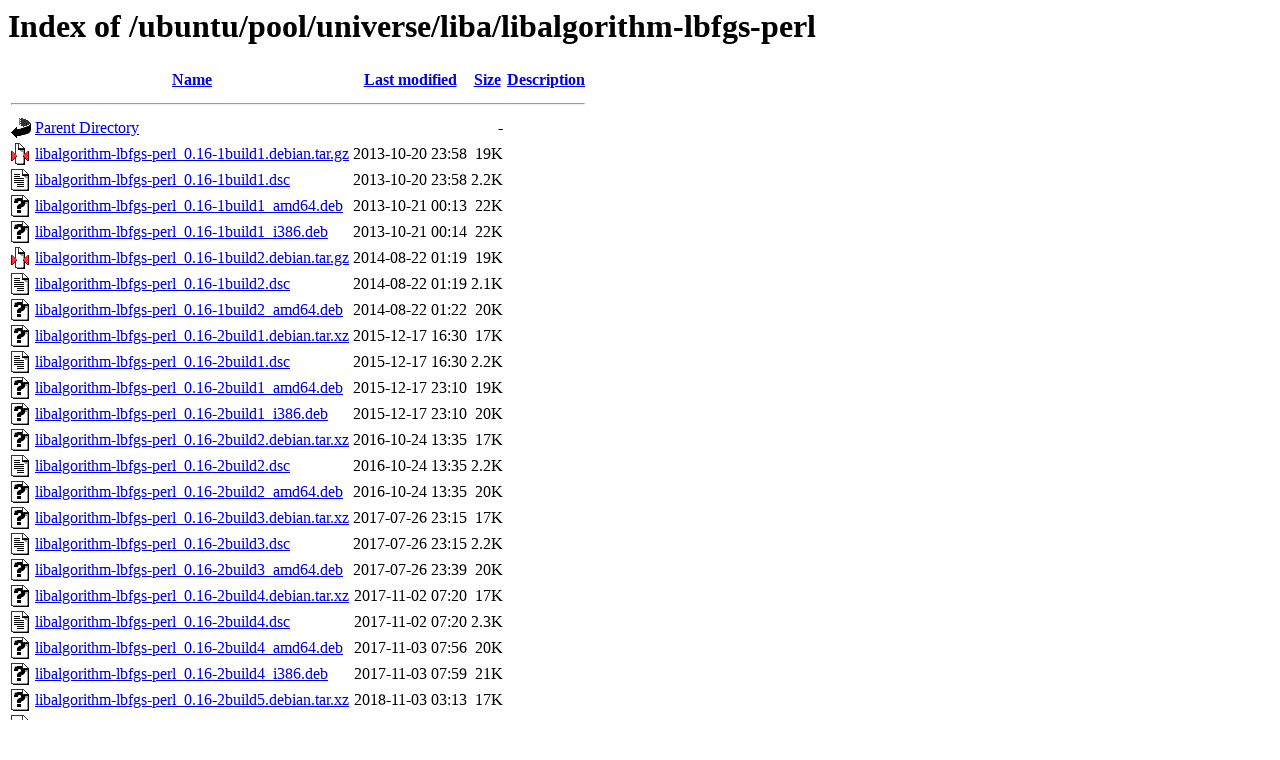

--- FILE ---
content_type: text/html;charset=UTF-8
request_url: http://mirror.sit.fraunhofer.de/ubuntu/pool/universe/liba/libalgorithm-lbfgs-perl/
body_size: 1313
content:
<!DOCTYPE HTML PUBLIC "-//W3C//DTD HTML 3.2 Final//EN">
<html>
 <head>
  <title>Index of /ubuntu/pool/universe/liba/libalgorithm-lbfgs-perl</title>
 </head>
 <body>
<h1>Index of /ubuntu/pool/universe/liba/libalgorithm-lbfgs-perl</h1>
  <table>
   <tr><th valign="top"><img src="/icons/blank.gif" alt="[ICO]"></th><th><a href="?C=N;O=D">Name</a></th><th><a href="?C=M;O=A">Last modified</a></th><th><a href="?C=S;O=A">Size</a></th><th><a href="?C=D;O=A">Description</a></th></tr>
   <tr><th colspan="5"><hr></th></tr>
<tr><td valign="top"><img src="/icons/back.gif" alt="[PARENTDIR]"></td><td><a href="/ubuntu/pool/universe/liba/">Parent Directory</a></td><td>&nbsp;</td><td align="right">  - </td><td>&nbsp;</td></tr>
<tr><td valign="top"><img src="/icons/compressed.gif" alt="[   ]"></td><td><a href="libalgorithm-lbfgs-perl_0.16-1build1.debian.tar.gz">libalgorithm-lbfgs-perl_0.16-1build1.debian.tar.gz</a></td><td align="right">2013-10-20 23:58  </td><td align="right"> 19K</td><td>&nbsp;</td></tr>
<tr><td valign="top"><img src="/icons/text.gif" alt="[TXT]"></td><td><a href="libalgorithm-lbfgs-perl_0.16-1build1.dsc">libalgorithm-lbfgs-perl_0.16-1build1.dsc</a></td><td align="right">2013-10-20 23:58  </td><td align="right">2.2K</td><td>&nbsp;</td></tr>
<tr><td valign="top"><img src="/icons/unknown.gif" alt="[   ]"></td><td><a href="libalgorithm-lbfgs-perl_0.16-1build1_amd64.deb">libalgorithm-lbfgs-perl_0.16-1build1_amd64.deb</a></td><td align="right">2013-10-21 00:13  </td><td align="right"> 22K</td><td>&nbsp;</td></tr>
<tr><td valign="top"><img src="/icons/unknown.gif" alt="[   ]"></td><td><a href="libalgorithm-lbfgs-perl_0.16-1build1_i386.deb">libalgorithm-lbfgs-perl_0.16-1build1_i386.deb</a></td><td align="right">2013-10-21 00:14  </td><td align="right"> 22K</td><td>&nbsp;</td></tr>
<tr><td valign="top"><img src="/icons/compressed.gif" alt="[   ]"></td><td><a href="libalgorithm-lbfgs-perl_0.16-1build2.debian.tar.gz">libalgorithm-lbfgs-perl_0.16-1build2.debian.tar.gz</a></td><td align="right">2014-08-22 01:19  </td><td align="right"> 19K</td><td>&nbsp;</td></tr>
<tr><td valign="top"><img src="/icons/text.gif" alt="[TXT]"></td><td><a href="libalgorithm-lbfgs-perl_0.16-1build2.dsc">libalgorithm-lbfgs-perl_0.16-1build2.dsc</a></td><td align="right">2014-08-22 01:19  </td><td align="right">2.1K</td><td>&nbsp;</td></tr>
<tr><td valign="top"><img src="/icons/unknown.gif" alt="[   ]"></td><td><a href="libalgorithm-lbfgs-perl_0.16-1build2_amd64.deb">libalgorithm-lbfgs-perl_0.16-1build2_amd64.deb</a></td><td align="right">2014-08-22 01:22  </td><td align="right"> 20K</td><td>&nbsp;</td></tr>
<tr><td valign="top"><img src="/icons/unknown.gif" alt="[   ]"></td><td><a href="libalgorithm-lbfgs-perl_0.16-2build1.debian.tar.xz">libalgorithm-lbfgs-perl_0.16-2build1.debian.tar.xz</a></td><td align="right">2015-12-17 16:30  </td><td align="right"> 17K</td><td>&nbsp;</td></tr>
<tr><td valign="top"><img src="/icons/text.gif" alt="[TXT]"></td><td><a href="libalgorithm-lbfgs-perl_0.16-2build1.dsc">libalgorithm-lbfgs-perl_0.16-2build1.dsc</a></td><td align="right">2015-12-17 16:30  </td><td align="right">2.2K</td><td>&nbsp;</td></tr>
<tr><td valign="top"><img src="/icons/unknown.gif" alt="[   ]"></td><td><a href="libalgorithm-lbfgs-perl_0.16-2build1_amd64.deb">libalgorithm-lbfgs-perl_0.16-2build1_amd64.deb</a></td><td align="right">2015-12-17 23:10  </td><td align="right"> 19K</td><td>&nbsp;</td></tr>
<tr><td valign="top"><img src="/icons/unknown.gif" alt="[   ]"></td><td><a href="libalgorithm-lbfgs-perl_0.16-2build1_i386.deb">libalgorithm-lbfgs-perl_0.16-2build1_i386.deb</a></td><td align="right">2015-12-17 23:10  </td><td align="right"> 20K</td><td>&nbsp;</td></tr>
<tr><td valign="top"><img src="/icons/unknown.gif" alt="[   ]"></td><td><a href="libalgorithm-lbfgs-perl_0.16-2build2.debian.tar.xz">libalgorithm-lbfgs-perl_0.16-2build2.debian.tar.xz</a></td><td align="right">2016-10-24 13:35  </td><td align="right"> 17K</td><td>&nbsp;</td></tr>
<tr><td valign="top"><img src="/icons/text.gif" alt="[TXT]"></td><td><a href="libalgorithm-lbfgs-perl_0.16-2build2.dsc">libalgorithm-lbfgs-perl_0.16-2build2.dsc</a></td><td align="right">2016-10-24 13:35  </td><td align="right">2.2K</td><td>&nbsp;</td></tr>
<tr><td valign="top"><img src="/icons/unknown.gif" alt="[   ]"></td><td><a href="libalgorithm-lbfgs-perl_0.16-2build2_amd64.deb">libalgorithm-lbfgs-perl_0.16-2build2_amd64.deb</a></td><td align="right">2016-10-24 13:35  </td><td align="right"> 20K</td><td>&nbsp;</td></tr>
<tr><td valign="top"><img src="/icons/unknown.gif" alt="[   ]"></td><td><a href="libalgorithm-lbfgs-perl_0.16-2build3.debian.tar.xz">libalgorithm-lbfgs-perl_0.16-2build3.debian.tar.xz</a></td><td align="right">2017-07-26 23:15  </td><td align="right"> 17K</td><td>&nbsp;</td></tr>
<tr><td valign="top"><img src="/icons/text.gif" alt="[TXT]"></td><td><a href="libalgorithm-lbfgs-perl_0.16-2build3.dsc">libalgorithm-lbfgs-perl_0.16-2build3.dsc</a></td><td align="right">2017-07-26 23:15  </td><td align="right">2.2K</td><td>&nbsp;</td></tr>
<tr><td valign="top"><img src="/icons/unknown.gif" alt="[   ]"></td><td><a href="libalgorithm-lbfgs-perl_0.16-2build3_amd64.deb">libalgorithm-lbfgs-perl_0.16-2build3_amd64.deb</a></td><td align="right">2017-07-26 23:39  </td><td align="right"> 20K</td><td>&nbsp;</td></tr>
<tr><td valign="top"><img src="/icons/unknown.gif" alt="[   ]"></td><td><a href="libalgorithm-lbfgs-perl_0.16-2build4.debian.tar.xz">libalgorithm-lbfgs-perl_0.16-2build4.debian.tar.xz</a></td><td align="right">2017-11-02 07:20  </td><td align="right"> 17K</td><td>&nbsp;</td></tr>
<tr><td valign="top"><img src="/icons/text.gif" alt="[TXT]"></td><td><a href="libalgorithm-lbfgs-perl_0.16-2build4.dsc">libalgorithm-lbfgs-perl_0.16-2build4.dsc</a></td><td align="right">2017-11-02 07:20  </td><td align="right">2.3K</td><td>&nbsp;</td></tr>
<tr><td valign="top"><img src="/icons/unknown.gif" alt="[   ]"></td><td><a href="libalgorithm-lbfgs-perl_0.16-2build4_amd64.deb">libalgorithm-lbfgs-perl_0.16-2build4_amd64.deb</a></td><td align="right">2017-11-03 07:56  </td><td align="right"> 20K</td><td>&nbsp;</td></tr>
<tr><td valign="top"><img src="/icons/unknown.gif" alt="[   ]"></td><td><a href="libalgorithm-lbfgs-perl_0.16-2build4_i386.deb">libalgorithm-lbfgs-perl_0.16-2build4_i386.deb</a></td><td align="right">2017-11-03 07:59  </td><td align="right"> 21K</td><td>&nbsp;</td></tr>
<tr><td valign="top"><img src="/icons/unknown.gif" alt="[   ]"></td><td><a href="libalgorithm-lbfgs-perl_0.16-2build5.debian.tar.xz">libalgorithm-lbfgs-perl_0.16-2build5.debian.tar.xz</a></td><td align="right">2018-11-03 03:13  </td><td align="right"> 17K</td><td>&nbsp;</td></tr>
<tr><td valign="top"><img src="/icons/text.gif" alt="[TXT]"></td><td><a href="libalgorithm-lbfgs-perl_0.16-2build5.dsc">libalgorithm-lbfgs-perl_0.16-2build5.dsc</a></td><td align="right">2018-11-03 03:13  </td><td align="right">2.2K</td><td>&nbsp;</td></tr>
<tr><td valign="top"><img src="/icons/unknown.gif" alt="[   ]"></td><td><a href="libalgorithm-lbfgs-perl_0.16-2build5_amd64.deb">libalgorithm-lbfgs-perl_0.16-2build5_amd64.deb</a></td><td align="right">2018-11-03 03:18  </td><td align="right"> 20K</td><td>&nbsp;</td></tr>
<tr><td valign="top"><img src="/icons/unknown.gif" alt="[   ]"></td><td><a href="libalgorithm-lbfgs-perl_0.16-2build5_i386.deb">libalgorithm-lbfgs-perl_0.16-2build5_i386.deb</a></td><td align="right">2018-11-03 03:18  </td><td align="right"> 21K</td><td>&nbsp;</td></tr>
<tr><td valign="top"><img src="/icons/unknown.gif" alt="[   ]"></td><td><a href="libalgorithm-lbfgs-perl_0.16-2build6.debian.tar.xz">libalgorithm-lbfgs-perl_0.16-2build6.debian.tar.xz</a></td><td align="right">2019-10-18 23:03  </td><td align="right"> 17K</td><td>&nbsp;</td></tr>
<tr><td valign="top"><img src="/icons/text.gif" alt="[TXT]"></td><td><a href="libalgorithm-lbfgs-perl_0.16-2build6.dsc">libalgorithm-lbfgs-perl_0.16-2build6.dsc</a></td><td align="right">2019-10-18 23:03  </td><td align="right">2.3K</td><td>&nbsp;</td></tr>
<tr><td valign="top"><img src="/icons/unknown.gif" alt="[   ]"></td><td><a href="libalgorithm-lbfgs-perl_0.16-2build6_amd64.deb">libalgorithm-lbfgs-perl_0.16-2build6_amd64.deb</a></td><td align="right">2019-10-18 23:47  </td><td align="right"> 20K</td><td>&nbsp;</td></tr>
<tr><td valign="top"><img src="/icons/unknown.gif" alt="[   ]"></td><td><a href="libalgorithm-lbfgs-perl_0.16-2build6_riscv64.deb">libalgorithm-lbfgs-perl_0.16-2build6_riscv64.deb</a></td><td align="right">2020-04-03 08:13  </td><td align="right"> 19K</td><td>&nbsp;</td></tr>
<tr><td valign="top"><img src="/icons/unknown.gif" alt="[   ]"></td><td><a href="libalgorithm-lbfgs-perl_0.16-2build7.debian.tar.xz">libalgorithm-lbfgs-perl_0.16-2build7.debian.tar.xz</a></td><td align="right">2020-11-09 14:29  </td><td align="right"> 17K</td><td>&nbsp;</td></tr>
<tr><td valign="top"><img src="/icons/text.gif" alt="[TXT]"></td><td><a href="libalgorithm-lbfgs-perl_0.16-2build7.dsc">libalgorithm-lbfgs-perl_0.16-2build7.dsc</a></td><td align="right">2020-11-09 14:29  </td><td align="right">2.3K</td><td>&nbsp;</td></tr>
<tr><td valign="top"><img src="/icons/unknown.gif" alt="[   ]"></td><td><a href="libalgorithm-lbfgs-perl_0.16-2build7_amd64.deb">libalgorithm-lbfgs-perl_0.16-2build7_amd64.deb</a></td><td align="right">2020-11-09 14:29  </td><td align="right"> 20K</td><td>&nbsp;</td></tr>
<tr><td valign="top"><img src="/icons/unknown.gif" alt="[   ]"></td><td><a href="libalgorithm-lbfgs-perl_0.16-2build8.debian.tar.xz">libalgorithm-lbfgs-perl_0.16-2build8.debian.tar.xz</a></td><td align="right">2022-02-06 20:04  </td><td align="right"> 17K</td><td>&nbsp;</td></tr>
<tr><td valign="top"><img src="/icons/text.gif" alt="[TXT]"></td><td><a href="libalgorithm-lbfgs-perl_0.16-2build8.dsc">libalgorithm-lbfgs-perl_0.16-2build8.dsc</a></td><td align="right">2022-02-06 20:04  </td><td align="right">2.3K</td><td>&nbsp;</td></tr>
<tr><td valign="top"><img src="/icons/unknown.gif" alt="[   ]"></td><td><a href="libalgorithm-lbfgs-perl_0.16-2build8_amd64.deb">libalgorithm-lbfgs-perl_0.16-2build8_amd64.deb</a></td><td align="right">2022-02-06 20:27  </td><td align="right"> 21K</td><td>&nbsp;</td></tr>
<tr><td valign="top"><img src="/icons/unknown.gif" alt="[   ]"></td><td><a href="libalgorithm-lbfgs-perl_0.16-3.debian.tar.xz">libalgorithm-lbfgs-perl_0.16-3.debian.tar.xz</a></td><td align="right">2022-07-01 07:24  </td><td align="right"> 17K</td><td>&nbsp;</td></tr>
<tr><td valign="top"><img src="/icons/text.gif" alt="[TXT]"></td><td><a href="libalgorithm-lbfgs-perl_0.16-3.dsc">libalgorithm-lbfgs-perl_0.16-3.dsc</a></td><td align="right">2022-07-01 07:24  </td><td align="right">2.2K</td><td>&nbsp;</td></tr>
<tr><td valign="top"><img src="/icons/unknown.gif" alt="[   ]"></td><td><a href="libalgorithm-lbfgs-perl_0.16-3_amd64.deb">libalgorithm-lbfgs-perl_0.16-3_amd64.deb</a></td><td align="right">2022-07-01 07:44  </td><td align="right"> 20K</td><td>&nbsp;</td></tr>
<tr><td valign="top"><img src="/icons/unknown.gif" alt="[   ]"></td><td><a href="libalgorithm-lbfgs-perl_0.16-3build1.debian.tar.xz">libalgorithm-lbfgs-perl_0.16-3build1.debian.tar.xz</a></td><td align="right">2022-11-04 11:39  </td><td align="right"> 17K</td><td>&nbsp;</td></tr>
<tr><td valign="top"><img src="/icons/text.gif" alt="[TXT]"></td><td><a href="libalgorithm-lbfgs-perl_0.16-3build1.dsc">libalgorithm-lbfgs-perl_0.16-3build1.dsc</a></td><td align="right">2022-11-04 11:39  </td><td align="right">2.2K</td><td>&nbsp;</td></tr>
<tr><td valign="top"><img src="/icons/unknown.gif" alt="[   ]"></td><td><a href="libalgorithm-lbfgs-perl_0.16-3build1_amd64.deb">libalgorithm-lbfgs-perl_0.16-3build1_amd64.deb</a></td><td align="right">2022-11-04 11:50  </td><td align="right"> 20K</td><td>&nbsp;</td></tr>
<tr><td valign="top"><img src="/icons/unknown.gif" alt="[   ]"></td><td><a href="libalgorithm-lbfgs-perl_0.16-3build2.debian.tar.xz">libalgorithm-lbfgs-perl_0.16-3build2.debian.tar.xz</a></td><td align="right">2024-01-10 15:44  </td><td align="right"> 17K</td><td>&nbsp;</td></tr>
<tr><td valign="top"><img src="/icons/text.gif" alt="[TXT]"></td><td><a href="libalgorithm-lbfgs-perl_0.16-3build2.dsc">libalgorithm-lbfgs-perl_0.16-3build2.dsc</a></td><td align="right">2024-01-10 15:44  </td><td align="right">2.2K</td><td>&nbsp;</td></tr>
<tr><td valign="top"><img src="/icons/unknown.gif" alt="[   ]"></td><td><a href="libalgorithm-lbfgs-perl_0.16-3build2_amd64.deb">libalgorithm-lbfgs-perl_0.16-3build2_amd64.deb</a></td><td align="right">2024-01-10 15:45  </td><td align="right"> 21K</td><td>&nbsp;</td></tr>
<tr><td valign="top"><img src="/icons/unknown.gif" alt="[   ]"></td><td><a href="libalgorithm-lbfgs-perl_0.16-3build3.debian.tar.xz">libalgorithm-lbfgs-perl_0.16-3build3.debian.tar.xz</a></td><td align="right">2024-03-02 18:13  </td><td align="right"> 17K</td><td>&nbsp;</td></tr>
<tr><td valign="top"><img src="/icons/text.gif" alt="[TXT]"></td><td><a href="libalgorithm-lbfgs-perl_0.16-3build3.dsc">libalgorithm-lbfgs-perl_0.16-3build3.dsc</a></td><td align="right">2024-03-02 18:13  </td><td align="right">2.2K</td><td>&nbsp;</td></tr>
<tr><td valign="top"><img src="/icons/unknown.gif" alt="[   ]"></td><td><a href="libalgorithm-lbfgs-perl_0.16-3build3_amd64.deb">libalgorithm-lbfgs-perl_0.16-3build3_amd64.deb</a></td><td align="right">2024-03-02 19:13  </td><td align="right"> 21K</td><td>&nbsp;</td></tr>
<tr><td valign="top"><img src="/icons/unknown.gif" alt="[   ]"></td><td><a href="libalgorithm-lbfgs-perl_0.16-3build4.debian.tar.xz">libalgorithm-lbfgs-perl_0.16-3build4.debian.tar.xz</a></td><td align="right">2024-03-31 21:31  </td><td align="right"> 17K</td><td>&nbsp;</td></tr>
<tr><td valign="top"><img src="/icons/text.gif" alt="[TXT]"></td><td><a href="libalgorithm-lbfgs-perl_0.16-3build4.dsc">libalgorithm-lbfgs-perl_0.16-3build4.dsc</a></td><td align="right">2024-03-31 21:31  </td><td align="right">2.3K</td><td>&nbsp;</td></tr>
<tr><td valign="top"><img src="/icons/unknown.gif" alt="[   ]"></td><td><a href="libalgorithm-lbfgs-perl_0.16-3build4_amd64.deb">libalgorithm-lbfgs-perl_0.16-3build4_amd64.deb</a></td><td align="right">2024-03-31 22:36  </td><td align="right"> 21K</td><td>&nbsp;</td></tr>
<tr><td valign="top"><img src="/icons/unknown.gif" alt="[   ]"></td><td><a href="libalgorithm-lbfgs-perl_0.16-3build5.debian.tar.xz">libalgorithm-lbfgs-perl_0.16-3build5.debian.tar.xz</a></td><td align="right">2024-10-20 11:08  </td><td align="right"> 17K</td><td>&nbsp;</td></tr>
<tr><td valign="top"><img src="/icons/text.gif" alt="[TXT]"></td><td><a href="libalgorithm-lbfgs-perl_0.16-3build5.dsc">libalgorithm-lbfgs-perl_0.16-3build5.dsc</a></td><td align="right">2024-10-20 11:08  </td><td align="right">2.3K</td><td>&nbsp;</td></tr>
<tr><td valign="top"><img src="/icons/unknown.gif" alt="[   ]"></td><td><a href="libalgorithm-lbfgs-perl_0.16-3build5_amd64.deb">libalgorithm-lbfgs-perl_0.16-3build5_amd64.deb</a></td><td align="right">2024-10-20 11:08  </td><td align="right"> 21K</td><td>&nbsp;</td></tr>
<tr><td valign="top"><img src="/icons/compressed.gif" alt="[   ]"></td><td><a href="libalgorithm-lbfgs-perl_0.16.orig.tar.gz">libalgorithm-lbfgs-perl_0.16.orig.tar.gz</a></td><td align="right">2012-11-22 00:33  </td><td align="right"> 85K</td><td>&nbsp;</td></tr>
   <tr><th colspan="5"><hr></th></tr>
</table>
</body></html>
